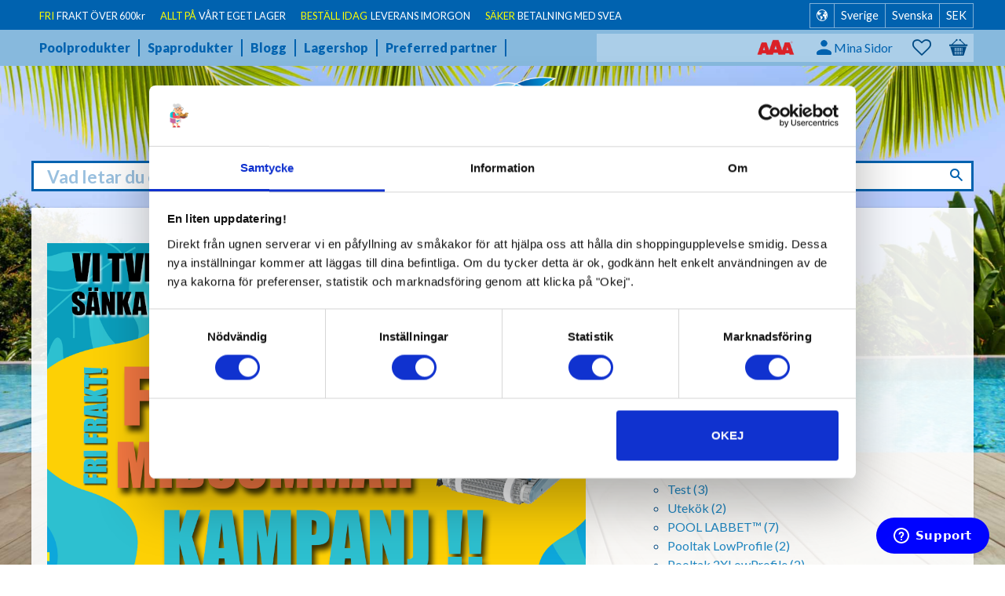

--- FILE ---
content_type: text/html; charset=UTF-8
request_url: https://www.poolklubben.se/blog/post/maytrincs-midsommar-kampanj
body_size: 16655
content:
<!DOCTYPE html>
<html
     id="blog-post-page"    class="no-js customer-accounts-enabled has-favorite-cart pricelist-1 incl-vat  theme-color-scheme-0 theme-background-pattern-0"
    lang="sv"
    dir="ltr"
    data-country="SE"
    data-currency="SEK"
>

    <head>
        <meta charset="UTF-8" />
        <title>MAYTRONICS MIDSOMMAR KAMPANJ!</title>
                    <meta name="description" content="Plötsligt händer det! Något som inte hänt på över 13 år! En prissänkning, om än tillfällig, på världens bästa poolrobotar - Maytronics!" />
                <meta name="viewport" content="width=device-width, initial-scale=1" />
        
                            <link rel="shortcut icon" href="https://cdn.starwebserver.se/shops/poolklubben2/files/favicon_duptg1281.ico?_=1560845832" />
        
                                    <link rel="canonical" href="https://www.poolklubben.se/blog/post/maytrincs-midsommar-kampanj" />
        
                        
        
                    <script type="application/ld+json">
                [{"@context":"https:\/\/schema.org","@type":"BreadcrumbList","itemListElement":{"@type":"ListItem","position":1,"name":"Pooler","item":"https:\/\/www.poolklubben.se\/blog\/category\/pooler"}},{"@context":"https:\/\/schema.org","@type":"BreadcrumbList","itemListElement":{"@type":"ListItem","position":1,"name":"Poolprodukter","item":"https:\/\/www.poolklubben.se\/blog\/category\/poolprodukter"}},{"@context":"https:\/\/schema.org","@type":"BreadcrumbList","itemListElement":{"@type":"ListItem","position":1,"name":"Leverant\u00f6rer","item":"https:\/\/www.poolklubben.se\/blog\/category\/leverantorer"}}]            </script>
        
                        
                <link rel="stylesheet" href="https://cdn.starwebserver.se/62000/css/shop/shop.combined.min.css" />
                                                                    <link href='https://fonts.googleapis.com/css?family=Lato:400,400italic,700,900' rel='stylesheet' type='text/css'>
<link href='https://fonts.googleapis.com/css?family=Oswald:400,300,700' rel='stylesheet' type='text/css'>
<!--Facebok Domän Verifikation-->
<meta name="facebook-domain-verification" content="6dcjy85rcfh8sfoyc2mptxs3nyuqho" />
<!-- TrustBox script -->
<script type="text/javascript" src="//widget.trustpilot.com/bootstrap/v5/tp.widget.bootstrap.min.js" async></script>
<!-- End TrustBox script -->
<!--Icon Apple 100 x 100-->
<link href="//cdn.starwebserver.se/shops/poolklubben2/files/apple-touch-icon.png?_=1610709822" rel="apple-touch-icon">-
<script>
        (function(w,d,s,r,n){w.TrustpilotObject=n;w[n]=w[n]||function(){(w[n].q=w[n].q||[]).push(arguments)};
            a=d.createElement(s);a.async=1;a.src=r;a.type='text/java'+s;f=d.getElementsByTagName(s)[0];
            f.parentNode.insertBefore(a,f)})(window,document,'script', 'https://invitejs.trustpilot.com/tp.min.js', 'tp');
            tp('register', 'yTixk6CusEvVIxxt');
</script>



<!--
Bygg ditt paket 2025-02-21 Agnes
-->
<script>
  const array = [
        
    // Builder - Poolstorlek 15-30
    [
      {
        url: [
          // Urls
          {
            url: '/category/poolpumpar-15-30-kbm',
            stepLabel: 'Välj poolpump',
            skippable: true,
            multichoice: '0',
          },
          {
            url: '/category/sandfilter-15-30-kbm',
            stepLabel: 'Välj sandfilter',
            skippable: true,
            multichoice: '0',
          },
          {
            url: '/category/filtersand-filterglas-15-30-kbm',
            stepLabel: 'Välj filtersand och filterglas',
            skippable: true,
            multichoice: '0',
          },
          {
            url: '/category/uv-c-bakteriedodare-15-20-kbm',
            stepLabel: 'Välj UV-C Bakteriedödare',
            skippable: true,
            multichoice: '0',
          },
          {
            url: '/category/autopool-15-30-kbm',
            stepLabel: 'Välj autodosering',
            skippable: true,
            multichoice: '0',
          },
          {
            url: '/category/poolvarmepumpar-15-30-kbm',
            stepLabel: 'Välj värmepump',
            skippable: true,
            multichoice: '0',
          },
          {
            url: '/category/pvc-ror-och-kopplingar-15-30-kbm',
            stepLabel: 'Välj PVC-rör och kopplingar',
            skippable: true,
            multichoice: '0',
          },
          {
            url: '/category/pooltak-lowprofile-15-30-kbm',
            stepLabel: 'Välj pooltak',
            skippable: true,
            multichoice: '0',
          },
          {
            // Url for final page
            laststep:
              '/page/ditt-paket-2',
            stepLabel: '',
            skippable: false,
            multichoice: '0',
          },
        ],
      },
      {
        // Discount code
        addons: {
          //discount: '5%',
          //code: 'paket5',
        },
      },
    ],
    
    // Builder - Poolstorlek 30-40
    [
      {
        url: [
          // Urls
          {
            url: '/category/poolpumpar',
            stepLabel: 'Välj poolpump',
            skippable: true,
            multichoice: '0',
          },
          {
            url: '/category/sandfilter',
            stepLabel: 'Välj sandfilter',
            skippable: true,
            multichoice: '0',
          },
          {
            url: '/category/filtersand',
            stepLabel: 'Välj filtersand och filterglas',
            skippable: true,
            multichoice: '0',
          },
          {
            url: '/category/uv-c-bakteriedodare',
            stepLabel: 'Välj UV-C Bakteriedödare',
            skippable: true,
            multichoice: '0',
          },
          {
            url: '/category/autodosering-pool',
            stepLabel: 'Välj autodosering',
            skippable: true,
            multichoice: '0',
          },
          {
            url: '/category/poolvarmepumpar',
            stepLabel: 'Välj värmepump',
            skippable: true,
            multichoice: '0',
          },
          {
            url: '/category/pvc-ror-och-kopplingar',
            stepLabel: 'Välj PVC-rör och kopplingar',
            skippable: true,
            multichoice: '0',
          },
          {
            url: '/category/pooltaklowprofile',
            stepLabel: 'Välj pooltak',
            skippable: true,
            multichoice: '0',
          },
          {
            // Url for final page
            laststep:
              '/page/ditt-paket-2',
            stepLabel: '',
            skippable: false,
            multichoice: '0',
          },
        ],
      },
      {
        // Discount code
        addons: {
          //discount: '5%',
          //code: 'paket5',
        },
      },
    ],
    
    // Builder - Poolstorlek 40-50
    [
      {
        url: [
          // Urls
          {
            url: '/category/poolpumpar',
            stepLabel: 'Välj poolpump',
            skippable: true,
            multichoice: '0',
          },
          {
            url: '/category/sandfilter',
            stepLabel: 'Välj sandfilter',
            skippable: true,
            multichoice: '0',
          },
          {
            url: '/category/filtersand',
            stepLabel: 'Välj filtersand och filterglas',
            skippable: true,
            multichoice: '0',
          },
          {
            url: '/category/uv-c-bakteriedodare',
            stepLabel: 'Välj UV-C Bakteriedödare',
            skippable: true,
            multichoice: '0',
          },
          {
            url: '/category/autodosering-pool',
            stepLabel: 'Välj autodosering',
            skippable: true,
            multichoice: '0',
          },
          {
            url: '/category/poolvarmepumpar',
            stepLabel: 'Välj värmepump',
            skippable: true,
            multichoice: '0',
          },
          {
            url: '/category/pvc-ror-och-kopplingar',
            stepLabel: 'Välj PVC-rör och kopplingar',
            skippable: true,
            multichoice: '0',
          },
          {
            url: '/category/pooltaklowprofile',
            stepLabel: 'Välj pooltak',
            skippable: true,
            multichoice: '0',
          },
          {
            // Url for final page
            laststep:
              '/page/ditt-paket-2',
            stepLabel: '',
            skippable: false,
            multichoice: '0',
          },
        ],
      },
      {
        // Discount code
        addons: {
          //discount: '5%',
          //code: 'paket5',
        },
      },
    ],
    
    // Builder - Poolstorlek 50-60
    [
      {
        url: [
          // Urls
          {
            url: '/category/poolpumpar',
            stepLabel: 'Välj poolpump',
            skippable: true,
            multichoice: '0',
          },
          {
            url: '/category/sandfilter',
            stepLabel: 'Välj sandfilter',
            skippable: true,
            multichoice: '0',
          },
          {
            url: '/category/filtersand',
            stepLabel: 'Välj filtersand och filterglas',
            skippable: true,
            multichoice: '0',
          },
          {
            url: '/category/uv-c-bakteriedodare',
            stepLabel: 'Välj UV-C Bakteriedödare',
            skippable: true,
            multichoice: '0',
          },
          {
            url: '/category/autodosering-pool',
            stepLabel: 'Välj autodosering',
            skippable: true,
            multichoice: '0',
          },
          {
            url: '/category/poolvarmepumpar',
            stepLabel: 'Välj värmepump',
            skippable: true,
            multichoice: '0',
          },
          {
            url: '/category/pvc-ror-och-kopplingar',
            stepLabel: 'Välj PVC-rör och kopplingar',
            skippable: true,
            multichoice: '0',
          },
          {
            url: '/category/pooltaklowprofile',
            stepLabel: 'Välj pooltak',
            skippable: true,
            multichoice: '0',
          },
          {
            // Url for final page
            laststep:
              '/page/ditt-paket-2',
            stepLabel: '',
            skippable: false,
            multichoice: '0',
          },
        ],
      },
      {
        // Discount code
        addons: {
          //discount: '5%',
          //code: 'paket5',
        },
      },
    ],
    
    // Builder - Poolstorlek 60-80
    [
      {
        url: [
          // Urls
          {
            url: '/category/poolpumpar',
            stepLabel: 'Välj poolpump',
            skippable: true,
            multichoice: '0',
          },
          {
            url: '/category/sandfilter',
            stepLabel: 'Välj sandfilter',
            skippable: true,
            multichoice: '0',
          },
          {
            url: '/category/filtersand',
            stepLabel: 'Välj filtersand och filterglas',
            skippable: true,
            multichoice: '0',
          },
          {
            url: '/category/uv-c-bakteriedodare',
            stepLabel: 'Välj UV-C Bakteriedödare',
            skippable: true,
            multichoice: '0',
          },
          {
            url: '/category/autodosering-pool',
            stepLabel: 'Välj autodosering',
            skippable: true,
            multichoice: '0',
          },
          {
            url: '/category/poolvarmepumpar',
            stepLabel: 'Välj värmepump',
            skippable: true,
            multichoice: '0',
          },
          {
            url: '/category/pvc-ror-och-kopplingar',
            stepLabel: 'Välj PVC-rör och kopplingar',
            skippable: true,
            multichoice: '0',
          },
          {
            url: '/category/pooltaklowprofile',
            stepLabel: 'Välj pooltak',
            skippable: true,
            multichoice: '0',
          },
          {
            // Url for final page
            laststep:
              '/page/ditt-paket-2',
            stepLabel: '',
            skippable: false,
            multichoice: '0',
          },
        ],
      },
      {
        // Discount code
        addons: {
          //discount: '5%',
          //code: 'paket5',
        },
      },
    ],
  ];
</script>
        
                            <link rel="stylesheet" href="https://cdn.starwebserver.se/62000/themes/milton/css/theme-plugins.combined.min.css" />
                    <link rel="stylesheet" href="https://cdn.starwebserver.se/62000/themes/milton/css/theme.min.css" />
        
                    <link rel="stylesheet" href="https://cdn.starwebserver.se/shops/poolklubben2/themes/milton/css/shop-custom.min.css?_=1758271679" />
        
                <link href="https://fonts.googleapis.com/icon?family=Material+Icons" rel="stylesheet">

                <script>
            var docElement = document.documentElement;
            docElement.className = docElement.className.replace('no-js', 'js');
            eval(decodeURIComponent(Array.prototype.map.call(atob('[base64]'), function(c) {
                    return '%' + ('00' + c.charCodeAt(0).toString(16)).slice(-2)
                }).join('')));        </script>

                                            <meta property="og:site_name" content="Poolklubben AB" />
                                                <meta property="og:type" content="article" />
                                                <meta property="og:locale" content="sv_SE" />
                                                <meta property="og:title" content="MAYTRONICS MIDSOMMAR KAMPANJ!" />
                                                <meta property="og:url" content="https://www.poolklubben.se/blog/post/maytrincs-midsommar-kampanj" />
                                                <meta property="og:description" content="Plötsligt händer det! Något som inte hänt på över 13 år! En prissänkning, om än tillfällig, på världens bästa poolrobotar - Maytronics!" />
                                                <meta property="og:image" content="https://cdn.starwebserver.se/shops/poolklubben2/files/maytronics-fram-till-midsommar-1080w.png?_=1686384771" />
                                                <meta property="article:published_time" content="2023-06-10 10:12" />
                                                                    <meta property="article:tag" content="Poolrobotar" />
                                    <meta property="article:tag" content="Pooltillbehör" />
                                            <meta name="sws:no-image-url" content="https://cdn.starwebserver.se/img/no-image.png" />

                    <script>
                !function(f,b,e,v,n,t,s)
                {if(f.fbq)return;n=f.fbq=function(){n.callMethod?
                n.callMethod.apply(n,arguments):n.queue.push(arguments)};
                if(!f._fbq)f._fbq=n;n.push=n;n.loaded=!0;n.version='2.0';
                n.queue=[];t=b.createElement(e);t.async=!0;
                t.src=v;s=b.getElementsByTagName(e)[0];
                s.parentNode.insertBefore(t,s)}(window, document,'script',
                'https://connect.facebook.net/en_US/fbevents.js');
                fbq('init', '363779197866673');
                fbq('track', 'PageView', null, {eventID: '6975f60fb98c06.13319045'});
            </script>
            <noscript><img height="1" width="1" style="display:none"
                src="https://www.facebook.com/tr?id=363779197866673&ev=PageView&noscript=1"
            /></noscript>
        
        
                  <script>
              (function(i,s,o,g,r,a,m){i['GoogleAnalyticsObject']=r;i[r]=i[r]||function(){
                  (i[r].q=i[r].q||[]).push(arguments)},i[r].l=1*new Date();a=s.createElement(o),
                  m=s.getElementsByTagName(o)[0];a.async=1;a.src=g;m.parentNode.insertBefore(a,m)
              })(window,document,'script','https://www.google-analytics.com/analytics.js','ga');
              ga('create', 'UA-23166089-1',
                                    'auto');
              ga('set', 'anonymizeIp', true);
              ga('send', 'pageview');
          </script>
        
        <script>
            var ecommerceContainerIdToProducts = {};

                      
            
            // use Object.assign to cast empty array to object
            ecommerceContainerIdToProducts = Object.assign({}, []);
                </script>

                                <script>(function(w,d,s,l,i){w[l]=w[l]||[];w[l].push({'gtm.start':
                        new Date().getTime(),event:'gtm.js'});var f=d.getElementsByTagName(s)[0],
                    j=d.createElement(s),dl=l!='dataLayer'?'&l='+l:'';j.async=true;j.src=
                    'https://www.googletagmanager.com/gtm.js?id='+i+dl;f.parentNode.insertBefore(j,f);
                })(window,document,'script','dataLayer','GTM-NGPQX86');
            </script>
        
        
                    <script type="module" src="https://cdn.starwebserver.se/62000/shop/vendors/scripts/altcha/altcha.min.js"></script>
            </head>
    <body>
    
                <noscript><iframe src="https://www.googletagmanager.com/ns.html?id=GTM-NGPQX86"
                              height="0" width="0" style="display:none;visibility:hidden"></iframe>
            </noscript>
        
        
                                <div id="page-container">

    <header id="site-header">
        <div class="wrapper">
            <div class="content">

                <div class="main-content">
                    <div class="region first-region has-ace-text-block has-locale-block has-menu-block has-text-block has-cart-block" data-region="headerTop" ><div class="block ace-text-block block-267 class-usp">
    <li><span><span class="yellow-text">FRI</span> FRAKT ÖVER 600kr</span></li>
<li><span><span class="yellow-text">ALLT PÅ</span> VÅRT EGET LAGER</span></li>
<li><span><span class="yellow-text">BESTÄLL IDAG</span> LEVERANS IMORGON</span></li>
<li><span><span class="yellow-text">SÄKER</span> BETALNING MED SVEA</span></li>
</div>
<button class="select-locale-button block locale-block block-268 class-locale-header"
        id="locale-selector"
        data-language-mapper="active"
        aria-haspopup="dialog"
        aria-controls="locale-modal"
>
    <span class="select-locale-button-content">
        <span class="icon"></span>
        <span class="country">Sverige</span>
        <span class="language" data-lang-code="sv">Svenska</span>
        <span class="currency">SEK</span>
    </span>
</button>


        <script type="text/x-mustache" id="localeModalTmpl">
    <form action="/index/set-selection" class="select-locale-modal block locale-block block-268 class-locale-header"
        role="dialog"
        aria-modal="true"
        aria-labelledby="locale-modal-title"
        id="locale-modal">
        <h3 id="locale-modal-title">Ändra inställningar</h3>
        <div class="fieldset">
                            <div class="field-wrap select-type country">
                    <label for="country-field" class="caption"><span>Land</span></label>
                    <div class="control">
                        <select id="country-field" name="country" class="country" data-selected="SE">
                                                            <option value="DK">Danmark</option>
                                                            <option value="FI">Finland</option>
                                                            <option value="NO">Norge</option>
                                                            <option value="SE" data-country-selector="SE">Sverige</option>
                                                            <option value="AX">Åland</option>
                                                    </select>
                    </div>
                </div>
                        <div class="field-wrap select-type language">
                <label for="language-field" class="caption"><span>Språk</span></label>
                <div class="control">
                    <select id="language-field" name="lang" class="language" data-selected="sv">
                                                    <option value="sv">Svenska</option>
                                                    <option value="da">Dansk</option>
                                                    <option value="fi">Suomi</option>
                                                    <option value="no">Norsk</option>
                                            </select>
                </div>
            </div>
            <div class="field-wrap select-type currency"><label for="currency-field" class="caption"><span>Valuta</span></label>
                <div class="control">
                                                                        <select id="currency-field" name="currency" class="currency currency-field hide" data-selected="SEK" disabled>
                                                                    <option value="SEK">SEK</option>
                                                                    <option value="DKK">DKK</option>
                                                                    <option value="NOK">NOK</option>
                                                                    <option value="EUR">EUR</option>
                                                                    <option value="USD">USD</option>
                                                                    <option value="GBP">GBP</option>
                                                            </select>
                                                                                                            <select id="currency-field-SE" name="currency" class="currency currency-field"data-selected="SEK">
                                                                            <option value="SEK">SEK</option>
                                                                            <option value="DKK">DKK</option>
                                                                            <option value="NOK">NOK</option>
                                                                            <option value="EUR">EUR</option>
                                                                            <option value="USD">USD</option>
                                                                            <option value="GBP">GBP</option>
                                                                    </select>
                                                                                        </div>
            </div>
            <div class="select-locale-modal-footer">
                <input type="hidden" name="redirectUrl" value="/blog/post/maytrincs-midsommar-kampanj"/>
                <button type="button" title="Stäng" class="select-locale-modal-close-button">Stäng</button>
                <button type="submit" title="Spara" class="select-locale-modal-update-button">Spara</button>
            </div>
        </div>
    </form>
</script>

<nav class="block menu-block block-269 class-header-menu class-header-meny custom custom-menu-block" aria-label="Meny">

    
    <ul class="menu menu-level-1" role="menubar">
                                <li class="menu-item menu-item-146 menu-level-1-item "
                            data-id="146"
                            data-level="1"
                            role="none"
                        >
                            <a href="/category/poolprodukter"  title="Poolprodukter"
                                class="menu-title menu-title-146 menu-level-1-title "
                                data-level="1"
                                role="menuitem"
                                
                            >Poolprodukter</a>
            
            
                        </li>
                        <li class="menu-item menu-item-147 menu-level-1-item "
                            data-id="147"
                            data-level="1"
                            role="none"
                        >
                            <a href="/category/spaprodukter"  title="Spaprodukter"
                                class="menu-title menu-title-147 menu-level-1-title "
                                data-level="1"
                                role="menuitem"
                                
                            >Spaprodukter</a>
            
            
                        </li>
                        <li class="menu-item menu-item-142 menu-level-1-item "
                            data-id="142"
                            data-level="1"
                            role="none"
                        >
                            <a href="/blog"  title="Blogg"
                                class="menu-title menu-title-142 menu-level-1-title "
                                data-level="1"
                                role="menuitem"
                                
                            >Blogg</a>
            
            
                        </li>
                        <li class="menu-item menu-item-143 menu-level-1-item "
                            data-id="143"
                            data-level="1"
                            role="none"
                        >
                            <a href="/page/lagershop"  title="Lagershop"
                                class="menu-title menu-title-143 menu-level-1-title "
                                data-level="1"
                                role="menuitem"
                                
                            >Lagershop</a>
            
            
                        </li>
                        <li class="menu-item menu-item-165 menu-level-1-item "
                            data-id="165"
                            data-level="1"
                            role="none"
                        >
                            <a href="/page/preferred-partner"  title="Preferred partner"
                                class="menu-title menu-title-165 menu-level-1-title "
                                data-level="1"
                                role="menuitem"
                                
                            >Preferred partner</a>
            
            
                        </li>
            </ul>
</nav>

        <script type="text/x-mustache" id="nodesPartialTmpl">
    {{#nodes}}
        {{^hidden}}
            <li class="menu-item menu-item-{{nodeId}} menu-level-{{nodeLevel}}-item {{cssClasses}}{{#dynamicNode}} dynamic-menu-item{{/dynamicNode}}{{#hasChildren}} menu-item-has-children{{/hasChildren}}"
                data-id="{{nodeId}}"
                data-level="{{nodeLevel}}"
                role="none"
            >
                <a href="{{permalink}}" {{#newWindow}}target="_blank" rel="noopener"{{/newWindow}} title="{{value}}"
                    class="menu-title menu-title-{{nodeId}} menu-level-{{nodeLevel}}-title {{cssClasses}}{{#dynamicNode}} dynamic-menu-title{{/dynamicNode}}{{#hasChildren}} menu-title-has-children{{/hasChildren}}"
                    data-level="{{nodeLevel}}"
                    role="menuitem"
                    {{#hasChildren}}aria-haspopup="true" aria-expanded="false"{{/hasChildren}}
                >{{value}}</a>

                {{#hasChildren}}
                    <span class="{{#dynamicNode}}toggle-dynamic-child-menu{{/dynamicNode}}{{^dynamicNode}}toggle-static-child-menu{{/dynamicNode}} toggle-child-menu" role="button" tabindex="0" aria-label="Visa underkategorier" aria-expanded="false" aria-controls="submenu-{{nodeId}}"></span>

                    <ul class="menu menu-level-{{childNodeLevel}}" data-level="{{childNodeLevel}}" role="menu" aria-label="Underkategorier">
                        {{>nodesPartial}}
                    </ul>
                {{/hasChildren}}

            </li>
        {{/hidden}}
    {{/nodes}}
</script>
    <script type="text/x-mustache" id="menuTreeTmpl">
            {{>nodesPartial}}
        </script>
<div class="block ace-text-block block-270 class-trustpilot">
    <!-- TrustBox widget - Micro Combo -->
<div class="trustpilot-widget" data-locale="sv-SE" data-template-id="5419b6ffb0d04a076446a9af" data-businessunit-id="4dcf264600006400050fb35e" data-style-height="20px" data-style-width="100%" data-theme="dark">
Trustpilot
</div>
<!-- End TrustBox widget -->

<!-- TrustBox widget - Mini -->
<!-- <div class="trustpilot-widget" data-locale="sv-SE" data-template-id="53aa8807dec7e10d38f59f32" data-businessunit-id="4dcf264600006400050fb35e" data-style-height="150px" data-style-width="100px" data-theme="dark">
  Trustpilot
</div> -->
<!-- End TrustBox widget -->

<!-- TrustBox widget - Micro Review Count -->
<!-- <div class="trustpilot-widget" data-locale="sv-SE" data-template-id="5419b6a8b0d04a076446a9ad" data-businessunit-id="4dcf264600006400050fb35e" data-style-height="24px" data-style-width="100%" data-theme="dark">
Trustpilot
</div> -->
<!-- End TrustBox widget -->
</div>
    <div class="block text-block block-414 class-aaa-logo one-column-text-block one column-content" >
                <div class="column">
            <p><img src='https://cdn.starwebserver.se/shops/poolklubben2/files/cache/endast_aaa_fri_500w_tiny.png?_=1758267895' srcset='https://cdn.starwebserver.se/shops/poolklubben2/files/cache/endast_aaa_fri_500w_micro.png?_=1758267895 100w, https://cdn.starwebserver.se/shops/poolklubben2/files/cache/endast_aaa_fri_500w_tiny.png?_=1758267895 300w' alt=''class='' height='130' width='300'></p>
        </div>
            </div>
<div class="block ace-text-block block-271 class-login">
    <a href="/customer" class="login-link">
    <span class="user-icon">
        <img src="https://cdn.starwebserver.se/shops/poolklubben2/files/icons8-user.png" alt="user icon" height="42" width="42">
	</span>
    <span class="login-text">Mina Sidor</span>
</a>
</div>
    <div class="block favorite-cart-block block-25">
        <div class="favorite block open-off-canvas-favorites" role="button" tabindex="0" aria-label="Favoriter">
            <div class="favorite-wrap">
                <span class="favorite-title visually-hidden">Favoriter</span>
                <span class="favorite-item-count quantity">
                    <span class="favorite-items-count-label visually-hidden">Antal favoriter: </span>
                    <span class="number"></span>
                </span>
            </div>
        </div>
                <div class="favorite-cart block open-off-canvas-products">
            <div class="cart-wrap">
                <div class="header favorite-cart-header" href="/checkout" role="button" tabindex="0" aria-label="Kundvagn">
                    <span class="favorite-cart-title visually-hidden">Kundvagn</span>
                    <span class="product-item-count quantity">
                        <span class="cart-items-count-label visually-hidden">Antal produkter: </span>
                        <span class="number"></span>
                    </span>
                    <span class="favorite-cart-icon" aria-hidden="true"></span>
                </div>
            </div>
            <span class="cart-item-total-price quantity hide">
                <span class="number"></span>
            </span>
        </div>
            </div> <!-- /.favorite-cart-block -->
</div>
                    <a href="https://www.poolklubben.se" id="home"><img id="shop-logo" src="https://cdn.starwebserver.se/shops/poolklubben2/files/poolklubben-logotyp.png?_=1458291173" alt="Poolklubben AB" width="239" height="109" /></a>
                    <div class="region last-region has-search-block" data-region="header" ><div class="block search-block block-27 class-header-search">
    <h3>Sök</h3>
    <div class="content">
        <form action="/search" method="get">
            <div class="field-wrap search-type required">
                <label for="search-field-block-27" class="caption"><span>Sök produkter & kategorier</span></label>
                <div class="control">
                    <input type="search" name="q" id="search-field-block-27" class="autocomplete" value="" placeholder="Sök" data-text-header="Produkter" data-text-link="Visa alla" aria-label="Sök produkter &amp; kategorier" />
                </div>
            </div>
            <button type="submit" aria-label="Sök"><span aria-hidden="true">Sök</span></button>
        </form>
    </div>
</div></div>
                </div>
                <a href="#menu" id="menu"></a>

            </div><!-- .content -->
        </div><!-- .wrapper -->
    </header><!-- #site-header -->

    <div id="content" class="site-content">

        <main id="main-content" >

            <article class="layout layout-2">
    <section class="layout-content first region has-blog-post-block has-blog-post-related-products-block" data-region="0" >
        <div class="block blog-post-block block-98"
     data-update-url=""
     data-block-id="98"
>
            <div class="blog-content blog-list">
            
                                            <div class="slideshow-media"
                        data-sw-autoplay="false"
                        data-sw-speed=""
                >
    <div class="slide slide-7197 slide-order-">
        <div class="figure">
            
                <img src="https://cdn.starwebserver.se/shops/poolklubben2/files/cache/maytronics-fram-till-midsommar-1080w_grande.png?_=1686384771" width="1080" height="1080" alt=""  />

                <div class="caption caption-empty">
                </div>
                
        </div>
    </div>
                </div>
                            
                        <article class="post-article">
                <div class="post-content">
                    <div class="post-top-info">
                        <span class="author vcard">Butiken</span>
                        <span class="posted-on">
                            <time class="updated" datetime="10 juni 2023">10 juni 2023</time>
                        </span>
                    </div>
                    <h1 class="entry-title" title="MAYTRONICS MIDSOMMAR KAMPANJ!">MAYTRONICS MIDSOMMAR KAMPANJ!</h1>
                    <p class="preamble">
                        <b>Plötsligt händer det! Något som inte hänt på över 13 år! En prissänkning, om än tillfällig, på världens bästa poolrobotar - Maytronics!</b>
                    </p>
                    <p></p>
<h2>Vissa aktörer annonserar ut köpta tester - där man påstår att&nbsp;man säljer "Testvinnare" och de bästa poolrobotarna!</h2>
<p><strong>Gå inte på sån lurendrejeri!</strong>&nbsp;Vem har testat och mot vadå?! Ytterst oseriöst!&nbsp;Vi har testat poolrobotar kontinuerligt i över 12 år! Vi har fortfarande inte lagt vantarna på en robot från Asien som ens kommer i närheten av Maytronics kvalité och funktion! Lägg där till alla ärende vi får in i vår support med ledsna kunder som berättar om sina upplevelser!&nbsp;Men därmed inte sagt att det inte kommer att komma poolrobotar från Asien som är bra, för det är vi övertygade om att det kommer att göra! Men ännu så länge är de inte där!</p>
<p><strong>Så poolmarknaden översvämmas </strong>återigen av billigt skräp och vi tänkte att nu får det vara nog! Så vi tryckte till Maytronics generalagent för att få ner priserna, då vi vet att den rådande ekonomin inte är optimal för Sveriges villaägare! Det gick vägen, med den senaste leveransen. För så här kan vi inte ha det! Vi måste tänka på alla Sveriges poolägares väl och ve så folk inte köper produkter som kommer att fungera tills dagen efter att garantin har gått ut!</p>
<p><strong>Israeliska Maytronics</strong> är världens största tillverkare av poolrobotar och det finns en anledning till det. De håller högst kvalité, gör det bästa jobbet i poolen och håller i en evighet! Vi har ständigt kunder som vill köpa förslitningsdetaljer som borstar och annat till över 15 år gamla robotar!</p>
<h3>För en ren pool till midsommar och många därefter - Maytronics!</h3>                    <p class="postmeta">
                            <a class="post-category" href="https://www.poolklubben.se/blog/category/pooler" rel="category"> Pooler</a>
                            <a class="post-category" href="https://www.poolklubben.se/blog/category/poolprodukter" rel="category"> Poolprodukter</a>
                            <a class="post-category" href="https://www.poolklubben.se/blog/category/leverantorer" rel="category"> Leverantörer</a>
                            <a class="post-tag" href="https://www.poolklubben.se/blog/tag/poolrobotar" rel="tag"> Poolrobotar</a>
                            <a class="post-tag" href="https://www.poolklubben.se/blog/tag/pooltillbehor" rel="tag"> Pooltillbehör</a>
                    </p>
                                                                            </div>
            </article>
                    </div>
    </div>
                <div class="related-products-wrap ">

            
                            <h2>Relaterade produkter</h2>
            
            <ul class="related-products product-list-container gallery has-product-labels related-products-gallery gallery-layout-3">
                
<li
    class="gallery-item has-product-label gallery-item-stock-status-1 has-favorite-option"
    
>
    <a
        href="/product/maytronics-dolphin-e10"
        class="gallery-info-link product-info"
        title="Maytronics Dolphin E10 - En riktigt folkrobot från Maytronics som alla kan ha råd med! | Poolrengöring/ Poolrobotar | Med Fri Frakt!"
        data-sku="1068"
        data-id="426"
    >

            <figure>
                <div class="figure-content">
                    <div class="img-wrap">
                        <img
                                                            src="https://cdn.starwebserver.se/shops/poolklubben2/files/cache/e10-original-1000-x-1000_dupx50jk1_tiny.jpg?_=1581762979"
                                srcset="https://cdn.starwebserver.se/shops/poolklubben2/files/cache/e10-original-1000-x-1000_dupx50jk1_micro.jpg?_=1581762979 100w, https://cdn.starwebserver.se/shops/poolklubben2/files/cache/e10-original-1000-x-1000_dupx50jk1_tiny.jpg?_=1581762979 300w"
                                        data-sizes="(max-width: 501px) 50vw, (max-width: 850px) calc(100vw / 3), (max-width: 1201px) 25vw, (max-width: 1601px) 20vw, (min-width: 1601px) calc(100vw / 6)"
                                                        width="300" height="300" title="" alt="Maytronics Dolphin E10"
                            data-ratio="1"
                            data-view-format="square"
                        />
                    </div>
                </div>
            </figure>

        <div class="details">

            <div class="description gallery-item-description">
                <h3>Maytronics Dolphin E10</h3>
                <p class="short-description">En riktigt folkrobot från Maytronics som alla kan ha råd med! | Poolrengöring/ Poolrobotar | Med Fri Frakt!</p>
                <p class="product-sku" title="Artikelnr">1068</p>
                    <div class="rating rating-5" title="Betyg: 5 av 5 stjärnor. Baserat på 1 betyg">
                        <span class="rating-value">
                            Betyg: <span>5</span> av                        </span>
                        <span class="review-count">
                            Baserat på <span>1</span> betyg.                        </span>
                    </div>
            </div>

                <div class="product-price">
                        <span class="price"><span class="amount">7 995</span><span class="currency"> :-</span></span>
                        <span class="unit">/ <abbr title="Styck">st</abbr></span>
                </div>
        </div><!-- /.details -->


            <div class="product-label product-label-0 product-label-id-2 " title="Prisstoppad 2025"><span>Prisstoppad 2025</span></div>
    </a>
            <div class="icon-container">
            <div class="toggle-favorite-action" data-sku="1068" data-bundle-config="" role="button" tabindex="0">
                <span class="favorite ">
                        <span class="favorite-title visually-hidden">Lägg till i favoriter</span>
                </span>
            </div>
        </div>
    
    <div class="product-offer">
            <dl class="product-details">
                <dt class="stock-status-label">Lagerstatus</dt><dd class="stock-status">16 st i lager</dd>
            </dl>
                    <button type="button" class="button add-to-cart-action add-to-cart" data-name="Maytronics Dolphin E10" data-sku="1068" data-price="7995" data-currency="SEK"><span>Köp</span></button>
            </div><!-- /.product-offer -->
</li>
                
<li
    class="gallery-item has-product-label gallery-item-stock-status-1 has-favorite-option"
    
>
    <a
        href="/product/maytronics-dolphin-m250"
        class="gallery-info-link product-info"
        title="Maytronics Dolphin M250 - USA's mest sålda! | Vill du ha en av de bästa poolrobotarna sett till pris / prestanda? Då är M250 perfekt för dig! | Fri frakt!"
        data-sku="1521"
        data-id="502"
    >

            <figure>
                <div class="figure-content">
                    <div class="img-wrap">
                        <img
                                                            src="https://cdn.starwebserver.se/shops/poolklubben2/files/cache/m250-800w_tiny.png?_=1611242505"
                                srcset="https://cdn.starwebserver.se/shops/poolklubben2/files/cache/m250-800w_micro.png?_=1611242505 100w, https://cdn.starwebserver.se/shops/poolklubben2/files/cache/m250-800w_tiny.png?_=1611242505 300w"
                                        data-sizes="(max-width: 501px) 50vw, (max-width: 850px) calc(100vw / 3), (max-width: 1201px) 25vw, (max-width: 1601px) 20vw, (min-width: 1601px) calc(100vw / 6)"
                                                        width="300" height="300" title="" alt="Maytronics Dolphin M250"
                            data-ratio="1"
                            data-view-format="square"
                        />
                    </div>
                </div>
            </figure>

        <div class="details">

            <div class="description gallery-item-description">
                <h3>Maytronics Dolphin M250</h3>
                <p class="short-description">USA's mest sålda! | Vill du ha en av de bästa poolrobotarna sett till pris / prestanda? Då är M250 perfekt för dig! | Fri frakt!</p>
                <p class="product-sku" title="Artikelnr">1521</p>
            </div>

                <div class="product-price">
                        <span class="price"><span class="amount">11 250</span><span class="currency"> :-</span></span>
                        <span class="unit">/ <abbr title="Styck">st</abbr></span>
                </div>
        </div><!-- /.details -->


            <div class="product-label product-label-0 product-label-id-2 " title="Prisstoppad 2025"><span>Prisstoppad 2025</span></div>
    </a>
            <div class="icon-container">
            <div class="toggle-favorite-action" data-sku="1521" data-bundle-config="" role="button" tabindex="0">
                <span class="favorite ">
                        <span class="favorite-title visually-hidden">Lägg till i favoriter</span>
                </span>
            </div>
        </div>
    
    <div class="product-offer">
            <dl class="product-details">
                <dt class="stock-status-label">Lagerstatus</dt><dd class="stock-status">7 st i lager</dd>
            </dl>
                    <button type="button" class="button add-to-cart-action add-to-cart" data-name="Maytronics Dolphin M250" data-sku="1521" data-price="11250" data-currency="SEK"><span>Köp</span></button>
            </div><!-- /.product-offer -->
</li>
                
<li
    class="gallery-item has-product-label gallery-item-stock-status-1 has-favorite-option"
    
>
    <a
        href="/product/maytronics-dolphin-m600"
        class="gallery-info-link product-info"
        title="Maytronics Dolphin M600 - Vill du ha det absolut bästa? Ja - då är detta poolroboten för dig! | 36 månaders garanti! | Med Fri Frakt! |"
        data-sku="1069"
        data-id="427"
    >

            <figure>
                <div class="figure-content">
                    <div class="img-wrap">
                        <img
                                                            src="https://cdn.starwebserver.se/shops/poolklubben2/files/cache/original-m600-1000-x-1000_tiny.jpg?_=1581751757"
                                srcset="https://cdn.starwebserver.se/shops/poolklubben2/files/cache/original-m600-1000-x-1000_micro.jpg?_=1581751757 100w, https://cdn.starwebserver.se/shops/poolklubben2/files/cache/original-m600-1000-x-1000_tiny.jpg?_=1581751757 300w"
                                        data-sizes="(max-width: 501px) 50vw, (max-width: 850px) calc(100vw / 3), (max-width: 1201px) 25vw, (max-width: 1601px) 20vw, (min-width: 1601px) calc(100vw / 6)"
                                                        width="300" height="300" title="" alt="Maytronics Dolphin M600"
                            data-ratio="1"
                            data-view-format="square"
                        />
                    </div>
                </div>
            </figure>

        <div class="details">

            <div class="description gallery-item-description">
                <h3>Maytronics Dolphin M600</h3>
                <p class="short-description">Vill du ha det absolut bästa? Ja - då är detta poolroboten för dig! | 36 månaders garanti! | Med Fri Frakt! |</p>
                <p class="product-sku" title="Artikelnr">1069</p>
                    <div class="rating rating-5" title="Betyg: 5 av 5 stjärnor. Baserat på 3 betyg">
                        <span class="rating-value">
                            Betyg: <span>5</span> av                        </span>
                        <span class="review-count">
                            Baserat på <span>3</span> betyg.                        </span>
                    </div>
            </div>

                <div class="product-price">
                        <span class="price"><span class="amount">22 250</span><span class="currency"> :-</span></span>
                        <span class="unit">/ <abbr title="Styck">st</abbr></span>
                </div>
        </div><!-- /.details -->


            <div class="product-label product-label-0 product-label-id-2 " title="Prisstoppad 2025"><span>Prisstoppad 2025</span></div>
    </a>
            <div class="icon-container">
            <div class="toggle-favorite-action" data-sku="1069" data-bundle-config="" role="button" tabindex="0">
                <span class="favorite ">
                        <span class="favorite-title visually-hidden">Lägg till i favoriter</span>
                </span>
            </div>
        </div>
    
    <div class="product-offer">
            <dl class="product-details">
                <dt class="stock-status-label">Lagerstatus</dt><dd class="stock-status">7 st i lager</dd>
            </dl>
                    <button type="button" class="button add-to-cart-action add-to-cart" data-name="Maytronics Dolphin M600" data-sku="1069" data-price="22250" data-currency="SEK"><span>Köp</span></button>
            </div><!-- /.product-offer -->
</li>
            </ul>

            
        </div> <!-- /.related-products-wrap -->
    
    </section>
    <section class="layout-content last region has-blog-categories-block has-blog-tags-block has-blog-archive-block" data-region="1" >
            <div class="block blog-categories-block block-99"
         data-update-url=""
         data-block-id="99"
    >
                <div class="blog-widgets">
            <ul class="widget">
                                    <li class="widget-title"><h4>Kategorier</h4></li>
                                <li class="widget-categories">
                    <ul>
                            <li class="category-item"><a href="https://www.poolklubben.se/blog/category/pooler" rel="tag">Pooler (77)</a></li>
                            <li class="category-item"><a href="https://www.poolklubben.se/blog/category/pool-miljo" rel="tag">Poolmiljö (23)</a></li>
                            <li class="category-item"><a href="https://www.poolklubben.se/blog/category/poolkemikalier" rel="tag">Poolkemikalier (35)</a></li>
                            <li class="category-item"><a href="https://www.poolklubben.se/blog/category/spakemikalier" rel="tag">Spakemikalier (16)</a></li>
                            <li class="category-item"><a href="https://www.poolklubben.se/blog/category/poolprodukter" rel="tag">Poolprodukter (70)</a></li>
                            <li class="category-item"><a href="https://www.poolklubben.se/blog/category/leverantorer" rel="tag">Leverantörer (53)</a></li>
                            <li class="category-item"><a href="https://www.poolklubben.se/blog/category/massor-event" rel="tag">Mässor &amp; Event (30)</a></li>
                            <li class="category-item"><a href="https://www.poolklubben.se/blog/category/spabad" rel="tag">Spabad (10)</a></li>
                            <li class="category-item"><a href="https://www.poolklubben.se/blog/category/nyheter" rel="tag">Nyheter (72)</a></li>
                            <li class="category-item"><a href="https://www.poolklubben.se/blog/category/tavlingar" rel="tag">Tävlingar (3)</a></li>
                            <li class="category-item"><a href="https://www.poolklubben.se/blog/category/poolvarme" rel="tag">Poolvärme (10)</a></li>
                            <li class="category-item"><a href="https://www.poolklubben.se/blog/category/test" rel="tag">Test (3)</a></li>
                            <li class="category-item"><a href="https://www.poolklubben.se/blog/category/utekok" rel="tag">Utekök (2)</a></li>
                            <li class="category-item"><a href="https://www.poolklubben.se/blog/category/pool-labbet" rel="tag">POOL LABBET™ (7)</a></li>
                            <li class="category-item"><a href="https://www.poolklubben.se/blog/category/pooltak-lowprofile" rel="tag">Pooltak LowProfile (2)</a></li>
                            <li class="category-item"><a href="https://www.poolklubben.se/blog/category/pooltak-2xlowprofile" rel="tag">Pooltak 2XLowProfile (2)</a></li>
                            <li class="category-item"><a href="https://www.poolklubben.se/blog/category/pooldeck-tra" rel="tag">PoolDeck Trä (1)</a></li>
                    </ul>
                </li>
            </ul>
        </div>
        
        <script type="text/x-mustache" id="categoriesTemplateData">
        <div class="blog-widgets">
            <ul class="widget">
                                    <li class="widget-title"><h4>Kategorier</h4></li>
                                <li class="widget-categories">
                    <ul>
                        {{#categories}}
                            <li class="category-item"><a href="https://www.poolklubben.se/blog/category/{{permalink}}" rel="tag">{{name}}{{#postCount}} ({{postCount}}){{/postCount}}</a></li>
                        {{/categories}}
                    </ul>
                </li>
            </ul>
        </div>
        </script>
    </div>
    <div class="block blog-tags-block block-100"
         data-update-url=""
         data-block-id="100"
    >
                <div class="blog-widgets">
            <ul class="widget">
                                    <li class="widget-title"><h4>Taggar</h4></li>
                                <li class="widget-tags">
                    <ul>
                            <li class="tag-item"><a href="https://www.poolklubben.se/blog/tag/pooler" rel="tag">Pooler</a></li>
                            <li class="tag-item"><a href="https://www.poolklubben.se/blog/tag/poolkemikalier" rel="tag">Poolkemikalier</a></li>
                            <li class="tag-item"><a href="https://www.poolklubben.se/blog/tag/poolrobotar" rel="tag">Poolrobotar</a></li>
                            <li class="tag-item"><a href="https://www.poolklubben.se/blog/tag/spa" rel="tag">Spabad &amp; Spakemikalier</a></li>
                            <li class="tag-item"><a href="https://www.poolklubben.se/blog/tag/pooltillbehor" rel="tag">Pooltillbehör</a></li>
                            <li class="tag-item"><a href="https://www.poolklubben.se/blog/tag/poolinstallation" rel="tag">Poolinstallation</a></li>
                            <li class="tag-item"><a href="https://www.poolklubben.se/blog/tag/poolblogg" rel="tag">#poolblogg</a></li>
                            <li class="tag-item"><a href="https://www.poolklubben.se/blog/tag/spabadsblogg" rel="tag">#Spabadsblogg</a></li>
                            <li class="tag-item"><a href="https://www.poolklubben.se/blog/tag/poolvarmepumpar" rel="tag">Poolvärmepumpar</a></li>
                            <li class="tag-item"><a href="https://www.poolklubben.se/blog/tag/greenmachine" rel="tag">GreenMachine</a></li>
                            <li class="tag-item"><a href="https://www.poolklubben.se/blog/tag/poolklubben-ab" rel="tag">Poolklubben AB</a></li>
                            <li class="tag-item"><a href="https://www.poolklubben.se/blog/tag/tricks-tips" rel="tag">Tricks &amp; Tips</a></li>
                            <li class="tag-item"><a href="https://www.poolklubben.se/blog/tag/bluemachine" rel="tag">BlueMachine</a></li>
                            <li class="tag-item"><a href="https://www.poolklubben.se/blog/tag/utekok-tradgard" rel="tag">Utekök &amp; Trädgård</a></li>
                            <li class="tag-item"><a href="https://www.poolklubben.se/blog/tag/poolklubben-sandfilter" rel="tag">Poolklubben Sandfilter</a></li>
                            <li class="tag-item"><a href="https://www.poolklubben.se/blog/tag/viking-spas" rel="tag">Viking Spas</a></li>
                            <li class="tag-item"><a href="https://www.poolklubben.se/blog/tag/pooltak-lowprofile" rel="tag">Pooltak LowProfile</a></li>
                            <li class="tag-item"><a href="https://www.poolklubben.se/blog/tag/whitemachine" rel="tag">WhiteMachine</a></li>
                    </ul>
                </li>
            </ul>
        </div>
        
        <script type="text/x-mustache" id="tagsTemplateData">
        <div class="blog-widgets">
            <ul class="widget">
                                    <li class="widget-title"><h4>Taggar</h4></li>
                                <li class="widget-tags">
                    <ul>
                        {{#tags}}
                            <li class="tag-item"><a href="https://www.poolklubben.se/blog/tag/{{permalink}}" rel="tag">{{name}}</a></li>
                        {{/tags}}
                    </ul>
                </li>
            </ul>
        </div>
        </script>
    </div>
    <div class="block blog-archive-block block-101"
         data-update-url=""
         data-block-id="101"
    >
        <div class="blog-widgets">
            <ul class="widget">
                                    <li class="widget-title"><h4>Arkiv</h4></li>
                                <li class="widget-archive">
                    <div class="year-archive has-visible-year-archive">
                                                    <div class="toggle-year-archive">
                                <span>2026</span>
                            </div>
                            <ul>
                                                                <li class="month">
                                    <a href="https://www.poolklubben.se/blog/archive/2026-01">januari (1)</a>
                                </li>
                                                            </ul>
                                                    <div class="toggle-year-archive">
                                <span>2025</span>
                            </div>
                            <ul>
                                                                <li class="month">
                                    <a href="https://www.poolklubben.se/blog/archive/2025-12">december (1)</a>
                                </li>
                                                                <li class="month">
                                    <a href="https://www.poolklubben.se/blog/archive/2025-11">november (2)</a>
                                </li>
                                                                <li class="month">
                                    <a href="https://www.poolklubben.se/blog/archive/2025-10">oktober (1)</a>
                                </li>
                                                                <li class="month">
                                    <a href="https://www.poolklubben.se/blog/archive/2025-09">september (1)</a>
                                </li>
                                                                <li class="month">
                                    <a href="https://www.poolklubben.se/blog/archive/2025-08">augusti (1)</a>
                                </li>
                                                                <li class="month">
                                    <a href="https://www.poolklubben.se/blog/archive/2025-07">juli (1)</a>
                                </li>
                                                                <li class="month">
                                    <a href="https://www.poolklubben.se/blog/archive/2025-06">juni (2)</a>
                                </li>
                                                                <li class="month">
                                    <a href="https://www.poolklubben.se/blog/archive/2025-05">maj (3)</a>
                                </li>
                                                                <li class="month">
                                    <a href="https://www.poolklubben.se/blog/archive/2025-04">april (3)</a>
                                </li>
                                                                <li class="month">
                                    <a href="https://www.poolklubben.se/blog/archive/2025-03">mars (2)</a>
                                </li>
                                                                <li class="month">
                                    <a href="https://www.poolklubben.se/blog/archive/2025-02">februari (4)</a>
                                </li>
                                                            </ul>
                                                    <div class="toggle-year-archive">
                                <span>2024</span>
                            </div>
                            <ul>
                                                                <li class="month">
                                    <a href="https://www.poolklubben.se/blog/archive/2024-11">november (1)</a>
                                </li>
                                                                <li class="month">
                                    <a href="https://www.poolklubben.se/blog/archive/2024-10">oktober (1)</a>
                                </li>
                                                                <li class="month">
                                    <a href="https://www.poolklubben.se/blog/archive/2024-09">september (1)</a>
                                </li>
                                                                <li class="month">
                                    <a href="https://www.poolklubben.se/blog/archive/2024-07">juli (1)</a>
                                </li>
                                                                <li class="month">
                                    <a href="https://www.poolklubben.se/blog/archive/2024-06">juni (2)</a>
                                </li>
                                                                <li class="month">
                                    <a href="https://www.poolklubben.se/blog/archive/2024-05">maj (1)</a>
                                </li>
                                                                <li class="month">
                                    <a href="https://www.poolklubben.se/blog/archive/2024-04">april (1)</a>
                                </li>
                                                                <li class="month">
                                    <a href="https://www.poolklubben.se/blog/archive/2024-03">mars (2)</a>
                                </li>
                                                                <li class="month">
                                    <a href="https://www.poolklubben.se/blog/archive/2024-02">februari (3)</a>
                                </li>
                                                                <li class="month">
                                    <a href="https://www.poolklubben.se/blog/archive/2024-01">januari (1)</a>
                                </li>
                                                            </ul>
                                                    <div class="toggle-year-archive">
                                <span>2023</span>
                            </div>
                            <ul>
                                                                <li class="month">
                                    <a href="https://www.poolklubben.se/blog/archive/2023-12">december (2)</a>
                                </li>
                                                                <li class="month">
                                    <a href="https://www.poolklubben.se/blog/archive/2023-11">november (1)</a>
                                </li>
                                                                <li class="month">
                                    <a href="https://www.poolklubben.se/blog/archive/2023-10">oktober (1)</a>
                                </li>
                                                                <li class="month">
                                    <a href="https://www.poolklubben.se/blog/archive/2023-08">augusti (2)</a>
                                </li>
                                                                <li class="month">
                                    <a href="https://www.poolklubben.se/blog/archive/2023-07">juli (3)</a>
                                </li>
                                                                <li class="month">
                                    <a href="https://www.poolklubben.se/blog/archive/2023-06">juni (3)</a>
                                </li>
                                                                <li class="month">
                                    <a href="https://www.poolklubben.se/blog/archive/2023-04">april (5)</a>
                                </li>
                                                                <li class="month">
                                    <a href="https://www.poolklubben.se/blog/archive/2023-03">mars (3)</a>
                                </li>
                                                                <li class="month">
                                    <a href="https://www.poolklubben.se/blog/archive/2023-02">februari (1)</a>
                                </li>
                                                            </ul>
                                                    <div class="toggle-year-archive">
                                <span>2022</span>
                            </div>
                            <ul>
                                                                <li class="month">
                                    <a href="https://www.poolklubben.se/blog/archive/2022-12">december (1)</a>
                                </li>
                                                                <li class="month">
                                    <a href="https://www.poolklubben.se/blog/archive/2022-11">november (6)</a>
                                </li>
                                                                <li class="month">
                                    <a href="https://www.poolklubben.se/blog/archive/2022-10">oktober (2)</a>
                                </li>
                                                                <li class="month">
                                    <a href="https://www.poolklubben.se/blog/archive/2022-09">september (2)</a>
                                </li>
                                                                <li class="month">
                                    <a href="https://www.poolklubben.se/blog/archive/2022-08">augusti (3)</a>
                                </li>
                                                                <li class="month">
                                    <a href="https://www.poolklubben.se/blog/archive/2022-06">juni (2)</a>
                                </li>
                                                                <li class="month">
                                    <a href="https://www.poolklubben.se/blog/archive/2022-05">maj (1)</a>
                                </li>
                                                                <li class="month">
                                    <a href="https://www.poolklubben.se/blog/archive/2022-04">april (2)</a>
                                </li>
                                                                <li class="month">
                                    <a href="https://www.poolklubben.se/blog/archive/2022-02">februari (1)</a>
                                </li>
                                                                <li class="month">
                                    <a href="https://www.poolklubben.se/blog/archive/2022-01">januari (1)</a>
                                </li>
                                                            </ul>
                                                    <div class="toggle-year-archive">
                                <span>2021</span>
                            </div>
                            <ul>
                                                                <li class="month">
                                    <a href="https://www.poolklubben.se/blog/archive/2021-08">augusti (4)</a>
                                </li>
                                                                <li class="month">
                                    <a href="https://www.poolklubben.se/blog/archive/2021-07">juli (2)</a>
                                </li>
                                                                <li class="month">
                                    <a href="https://www.poolklubben.se/blog/archive/2021-06">juni (2)</a>
                                </li>
                                                                <li class="month">
                                    <a href="https://www.poolklubben.se/blog/archive/2021-05">maj (2)</a>
                                </li>
                                                                <li class="month">
                                    <a href="https://www.poolklubben.se/blog/archive/2021-04">april (2)</a>
                                </li>
                                                                <li class="month">
                                    <a href="https://www.poolklubben.se/blog/archive/2021-03">mars (2)</a>
                                </li>
                                                                <li class="month">
                                    <a href="https://www.poolklubben.se/blog/archive/2021-01">januari (4)</a>
                                </li>
                                                            </ul>
                                                    <div class="toggle-year-archive">
                                <span>2020</span>
                            </div>
                            <ul>
                                                                <li class="month">
                                    <a href="https://www.poolklubben.se/blog/archive/2020-12">december (1)</a>
                                </li>
                                                                <li class="month">
                                    <a href="https://www.poolklubben.se/blog/archive/2020-11">november (1)</a>
                                </li>
                                                                <li class="month">
                                    <a href="https://www.poolklubben.se/blog/archive/2020-10">oktober (1)</a>
                                </li>
                                                                <li class="month">
                                    <a href="https://www.poolklubben.se/blog/archive/2020-09">september (1)</a>
                                </li>
                                                                <li class="month">
                                    <a href="https://www.poolklubben.se/blog/archive/2020-08">augusti (2)</a>
                                </li>
                                                                <li class="month">
                                    <a href="https://www.poolklubben.se/blog/archive/2020-06">juni (1)</a>
                                </li>
                                                                <li class="month">
                                    <a href="https://www.poolklubben.se/blog/archive/2020-04">april (2)</a>
                                </li>
                                                                <li class="month">
                                    <a href="https://www.poolklubben.se/blog/archive/2020-03">mars (4)</a>
                                </li>
                                                                <li class="month">
                                    <a href="https://www.poolklubben.se/blog/archive/2020-02">februari (3)</a>
                                </li>
                                                                <li class="month">
                                    <a href="https://www.poolklubben.se/blog/archive/2020-01">januari (1)</a>
                                </li>
                                                            </ul>
                                                    <div class="toggle-year-archive">
                                <span>2019</span>
                            </div>
                            <ul>
                                                                <li class="month">
                                    <a href="https://www.poolklubben.se/blog/archive/2019-12">december (5)</a>
                                </li>
                                                                <li class="month">
                                    <a href="https://www.poolklubben.se/blog/archive/2019-11">november (3)</a>
                                </li>
                                                                <li class="month">
                                    <a href="https://www.poolklubben.se/blog/archive/2019-10">oktober (8)</a>
                                </li>
                                                                <li class="month">
                                    <a href="https://www.poolklubben.se/blog/archive/2019-09">september (2)</a>
                                </li>
                                                                <li class="month">
                                    <a href="https://www.poolklubben.se/blog/archive/2019-08">augusti (5)</a>
                                </li>
                                                            </ul>
                                            </div>
                </li>
            </ul>
        </div>
    </div>

    </section>
</article>


        </main><!-- #main-content -->

        
            <div id="content-sidebar" class="sidebar region " role="complementary" data-region="sidebar" >

                

            </div><!-- #content-sidebar -->
        

    </div><!-- #content -->

    
        <footer id="site-footer" class="region has-ace-text-block has-three-column-text-block has-newsletter-block has-two-column-text-block has-text-block has-locale-block" data-region="footer" >
            <div class="wrapper">
                <div class="content">

                    <div class="block ace-text-block block-45">
    <!-- TrustBox widget - Slider -->
<div class="trustpilot-widget" data-locale="sv-SE" data-template-id="54ad5defc6454f065c28af8b" data-businessunit-id="4dcf264600006400050fb35e" data-style-height="240px" data-style-width="100%" data-theme="light" data-stars="4,5" data-review-languages="sv">
  <a href="https://se.trustpilot.com/review/www.poolklubben.se" target="_blank" rel="noopener">Trustpilot</a>
</div>
<!-- End TrustBox widget -->

</div>
<div class="block three-column-text-block block-49 three column-content text-block">
            <div class="column left">
        <h3>Om Poolklubben</h3>
<p>Vi säljer högkvalitativa pool & spa kemikalier på nätet – Utan mellanhänder och till vettiga priser! Fabriken i Spanien är ISO certifierad på både tillverkningssidan och miljösidan och tillverkar endast premium produkter.<br><br>Våra Ecochem kemikalier framställs på det mest ekologiska sättet man kan tänka sig. Fabriken drivs av vattenkraft som produceras i Pyrenéerna! Transporterna till Sverige sker med miljöcertifierade lastbilstransporter.<br><a href="/page/lite-om-oss">Läs mer</a></p>
    </div>
    
            <div class="column middle">
        <h3>Leveranser & Frakt</h3>
<p><strong>- Fraktfritt i Sverige vid köp över 600kr *</strong><br><strong>- Beställ innan 12.00 och få varorna dagen efter! *</strong><br><strong>- Har vi lagerstatus "i lager" </strong>så finns varorna på&nbsp;vårt lager och inte på någon&nbsp;annans lager någon&nbsp;annanstans i världen!</p>
<p>* Gäller helgfria vardagar i Sverige och med Mypack Collect.<br>Gratis frakt gäller ej skrymmande varor.<br><br><strong>NYHET!</strong> Vi har förhandlat oss till "Nästan fraktfritt" med Postnord hempaket - Så om du beställer för över 600.- så kostar frakten direkt hem till dörren endast 39.-</p>
    </div>
    
            <div class="column right">
        <h3>Hjälpdokument & Guider</h3>
<p>
<a href="/page/cyanusyra-guiden-2">Cyanusyra Guiden</a><br>
<a href="/page/nyborjarguiden">Nybörjar Guiden</a><br>
<a href="/page/vattenfakta">Vattenfakta Guiden</a><br>
<a href="/page/Spafakta">Spafakta Guiden</a><br>
<a href="/page/spafilterguiden">Spa Filter Guiden</a><br>
<a href="/page/poolrobot-guiden">Poolrobot Guiden</a><br>
<a href="/page/poolpump-guiden">Poolpump Guiden</a><br>
<a href="/page/sandfilterguiden">Sandfilter Guiden Hur - Vad - Varför</a><br>
<a href="/page/poolvarmepump-guiden">Poolvärmepump Guiden</a><br>
<a href="/page/poolvarme-vad-kostar-det">Värma poolen - Vad kostar det Guiden</a><br>
<a href="/page/poolvarmepump-vinternedstangnings-guiden">Poolvärmepump - Vinter Guiden</a><br>
<a href="/page/uppstart-2">Uppstarts Guiden</a><br>
<a href="/page/nedstangning">Nedstängnings Guiden</a><br>
<a href="/page/tillverkare">Ecochem</a><br>
<a href="/page/lite-om-oss">Lite om oss</a></p>
    </div>
    </div>

    <div class="block newsletter-block block-32 newsletter-signup-block">
        <h3>Nyhetsbrev</h3>
        <div class="content">
            <div class="field-wrap email-type required">
                <label for="newsletter-email-32-field" class="caption"><span>E-post</span></label>
                <div class="control">
                    <input type="email" name="email" class="newsletter-email-field" id="newsletter-email-32-field" required aria-required="true" placeholder="Skriv in din e-postadress" />
                </div>
            </div>
            <button type="button" class="newsletter-subscribe-button"><span>Prenumerera</span></button>
        </div>
        <p class="user-info-legal-notice">Dina personuppgifter behandlas i enlighet med vår <a href="/page/policy-och-cookies">integritetspolicy</a>.</p>
    </div>
<div class="block ace-text-block block-50">
    Copyright © Poolklubben AB
</div>
<div class="block two-column-text-block block-31 two column-content text-block">
            <div class="column left">
        <h3>Kundtjänst</h3>
<p><a href="http://www.poolklubben.se/customer"><strong>Mina sidor</strong><br></a>
<a href="/page/hur-handlar">Hur handlar jag?<br></a>
<a href="/page/kopvillkor">Köpvillkor<br></a>
<a href="/page/reklamation-retur">Reklamation & retur<br></a>
<a href="/page/support-greenmachine">GreenMachine Service & felanmälan<br></a>
<a href="/page/bluemachine-service-felanmalan">BlueMachine Service & felanmälan<br></a>
<a href="https://www.poolklubben.se/page/policy-och-cookies">Policy och cookies</a><br><a href="/page/betala-med-svea" "="" style="background-color: rgb(255, 255, 255);">Betala med Svea Checkout*</a></p>
<script id="ze-snippet" src="https://static.zdassets.com/ekr/snippet.js?key=86275fc7-5f5c-4b38-9598-b48ceb9c112d"> </script>
    </div>
    
            <div class="column right">
        <h3>Kontakt & Sociala medier</h3>
<p>
    <a class="swt-envelope" href="mailto:support@poolklubben.se">Kontakta oss<br></a>
    <a class="facebook" href="http://www.facebook.com/PoolKlubben/" target="_blank">Facebook</a><br>
    <a class="youtube" href="http://www.youtube.com/channel/UC2rP04izUTCJoC2FaEOSKfA?" target="_blank">YouTube<br></a><a href="https://www.instagram.com/poolklubben/" target="_blank">Instagram</a><br>
    <a href="http://www.poolklubben.se/blog">Vår Inspirations&nbsp;Blogg<br></a>
    <a href="http://www.poolklubben.se/page/lagershop">Lagershop<br></a>
    <a href="/page/villaagarna">Är du medlem i Villaägarna klicka här</a>
</p>
    </div>
    </div>
    <div class="block text-block block-413 one-column-text-block one column-content" >
                <div class="column">
            <p><img src='https://cdn.starwebserver.se/shops/poolklubben2/files/cache/aaa_fri_500w_dup30pcq1_micro.png?_=1757928740' srcset='https://cdn.starwebserver.se/shops/poolklubben2/files/cache/aaa_fri_500w_dup30pcq1_micro.png?_=1757928740 100w' alt=''class='centered' height='59' width='100'></p>
        </div>
            </div>
<button class="select-locale-button block locale-block block-213"
        id="locale-selector"
        data-language-mapper="active"
        aria-haspopup="dialog"
        aria-controls="locale-modal"
>
    <span class="select-locale-button-content">
        <span class="icon"></span>
        <span class="country">Sverige</span>
        <span class="language" data-lang-code="sv">Svenska</span>
        <span class="currency">SEK</span>
    </span>
</button>




                    

                </div><!-- .content -->
            </div><!-- .wrapper -->
        </footer><!-- #site-footer -->
    

    
        <div id="mobile-nav" class="region has-category-tree-block has-menu-block" role="contentinfo" data-region="mobileNav" >
            
<nav class="block category-tree-block block-51 class-products-categories-mobile class-hide category-tree-menu category-menu-block menu-block category" aria-label="Kategoriträd">

            <h2>Produkter</h2>
    
    <ul class="menu menu-level-1 category-menu" role="menubar">
                    <li class="menu-item menu-item-27 menu-level-1-item has-children menu-item-has-children"
                    data-level="1" role="none"
                >
                    <a href="/category/poolprodukter"
                        data-id="27"
                        data-level="1"
                        class="menu-title menu-title-27 category-node menu-level-1-title has-children menu-title-has-children open-page"
                        title="Poolprodukter"
                        role="menuitem"
                        aria-haspopup="true" aria-expanded="false"
                    >Poolprodukter</a>
        
                    <span class="toggle-static-child-menu toggle-child-menu" role="button" tabindex="0" aria-label="Visa underkategorier"></span>
        
                    <span class="toggle-static-child-menu toggle-child-menu" role="button" tabindex="0" aria-label="Visa underkategorier" aria-expanded="false"></span>
                </li>
                <li class="menu-item menu-item-28 menu-level-1-item has-children menu-item-has-children"
                    data-level="1" role="none"
                >
                    <a href="/category/spaprodukter"
                        data-id="28"
                        data-level="1"
                        class="menu-title menu-title-28 category-node menu-level-1-title has-children menu-title-has-children open-page"
                        title="Spaprodukter"
                        role="menuitem"
                        aria-haspopup="true" aria-expanded="false"
                    >Spaprodukter</a>
        
                    <span class="toggle-static-child-menu toggle-child-menu" role="button" tabindex="0" aria-label="Visa underkategorier"></span>
        
                    <span class="toggle-static-child-menu toggle-child-menu" role="button" tabindex="0" aria-label="Visa underkategorier" aria-expanded="false"></span>
                </li>
                <li class="menu-item menu-item-149 menu-level-1-item no-children"
                    data-level="1" role="none"
                >
                    <a href="/category/poolstorlek-15-30-kubikmeter"
                        data-id="149"
                        data-level="1"
                        class="menu-title menu-title-149 category-node menu-level-1-title no-children open-page"
                        title="Poolstorlek 15 - 30 kubikmeter"
                        role="menuitem"
                        
                    >Poolstorlek 15 - 30 kubikmeter</a>
        
                    
        
                    
                </li>
                <li class="menu-item menu-item-150 menu-level-1-item no-children"
                    data-level="1" role="none"
                >
                    <a href="/category/poolstorlek-30-40-kubikmeter"
                        data-id="150"
                        data-level="1"
                        class="menu-title menu-title-150 category-node menu-level-1-title no-children open-page"
                        title="Poolstorlek 30 – 40 kubikmeter"
                        role="menuitem"
                        
                    >Poolstorlek 30 – 40 kubikmeter</a>
        
                    
        
                    
                </li>
                <li class="menu-item menu-item-151 menu-level-1-item no-children"
                    data-level="1" role="none"
                >
                    <a href="/category/poolstorlek-40-50-kubikmeter"
                        data-id="151"
                        data-level="1"
                        class="menu-title menu-title-151 category-node menu-level-1-title no-children open-page"
                        title="Poolstorlek 40 – 50 kubikmeter"
                        role="menuitem"
                        
                    >Poolstorlek 40 – 50 kubikmeter</a>
        
                    
        
                    
                </li>
                <li class="menu-item menu-item-152 menu-level-1-item no-children"
                    data-level="1" role="none"
                >
                    <a href="/category/poolstorlek-50-60-kubikmeter"
                        data-id="152"
                        data-level="1"
                        class="menu-title menu-title-152 category-node menu-level-1-title no-children open-page"
                        title="Poolstorlek 50 – 60 kubikmeter"
                        role="menuitem"
                        
                    >Poolstorlek 50 – 60 kubikmeter</a>
        
                    
        
                    
                </li>
                <li class="menu-item menu-item-153 menu-level-1-item no-children"
                    data-level="1" role="none"
                >
                    <a href="/category/poolstorlek-60-80-kubikmeter"
                        data-id="153"
                        data-level="1"
                        class="menu-title menu-title-153 category-node menu-level-1-title no-children open-page"
                        title="Poolstorlek 60 – 80 kubikmeter"
                        role="menuitem"
                        
                    >Poolstorlek 60 – 80 kubikmeter</a>
        
                    
        
                    
                </li>
        </ul>
</nav>

        <script type="text/x-mustache" id="categoriesPartialTmpl">
    {{#nodes}}
        <li class="menu-item menu-item-{{id}} menu-level-{{menuLevel}}-item{{#isOpen}} menu-item-has-children-loaded current-menu-ancestor open{{/isOpen}}{{#selected}} selected{{/selected}}{{^hasChildren}} no-children{{/hasChildren}}{{#hasChildren}} has-children menu-item-has-children{{/hasChildren}}{{^openPage}} menu-item-has-title-without-link{{/openPage}}"
            data-level="{{menuLevel}}" role="none"
        >
            <a {{#openPage}}href="{{shopUrl}}"{{/openPage}}
                data-id="{{id}}"
                data-level="{{menuLevel}}"
                class="menu-title menu-title-{{id}} category-node menu-level-{{menuLevel}}-title{{^hasChildren}} no-children{{/hasChildren}}{{#hasChildren}} has-children menu-title-has-children{{/hasChildren}}{{^openPage}} load-tree{{/openPage}}{{#openPage}} open-page{{/openPage}}{{#isOpen}} open{{/isOpen}}{{#selected}} selected{{/selected}}"
                title="{{name}}"
                role="menuitem"
                {{#hasChildren}}aria-haspopup="true" aria-expanded="{{#isOpen}}true{{/isOpen}}{{^isOpen}}false{{/isOpen}}"{{/hasChildren}}
            >{{name}}</a>

            {{#hasChildren}}<span class="toggle-static-child-menu toggle-child-menu" role="button" tabindex="0" aria-label="Visa underkategorier"></span>{{/hasChildren}}

            {{#isOpen}}
                <ul class="menu menu-level-{{menuNextLevel}}" data-level="{{menuNextLevel}}" role="menu" aria-label="Underkategorier">
                    {{>categoriesPartial}}
                </ul>
            {{/isOpen}}
            {{#hasChildren}}<span class="toggle-static-child-menu toggle-child-menu" role="button" tabindex="0" aria-label="Visa underkategorier" aria-expanded="{{#isOpen}}true{{/isOpen}}{{^isOpen}}false{{/isOpen}}"></span>{{/hasChildren}}
        </li>
    {{/nodes}}
</script>
    <script type="text/x-mustache" id="rootCategoriesTmpl">
        {{>categoriesPartial}}
    </script>

<nav class="block menu-block block-410 class-products-categories-mobile custom custom-menu-block" aria-label="Meny">

            <h2>Produkter</h2>
    
    <ul class="menu menu-level-1" role="menubar">
                                <li class="menu-item menu-item-110 menu-level-1-item has-children dynamic-menu-item menu-item-has-children"
                            data-id="110"
                            data-level="1"
                            role="none"
                        >
                            <a href="/category/poolprodukter"  title="Poolprodukter"
                                class="menu-title menu-title-110 menu-level-1-title has-children dynamic-menu-title menu-title-has-children"
                                data-level="1"
                                role="menuitem"
                                aria-haspopup="true" aria-expanded="false"
                            >Poolprodukter</a>
            
                                <span class="toggle-dynamic-child-menu toggle-child-menu" role="button" tabindex="0" aria-label="Visa underkategorier" aria-expanded="false" aria-controls="submenu-110"></span>
            
                                <ul class="menu menu-level-2" data-level="2" role="menu" aria-label="Underkategorier">
                                </ul>
            
                        </li>
                        <li class="menu-item menu-item-111 menu-level-1-item has-children dynamic-menu-item menu-item-has-children"
                            data-id="111"
                            data-level="1"
                            role="none"
                        >
                            <a href="/category/spaprodukter"  title="Spaprodukter"
                                class="menu-title menu-title-111 menu-level-1-title has-children dynamic-menu-title menu-title-has-children"
                                data-level="1"
                                role="menuitem"
                                aria-haspopup="true" aria-expanded="false"
                            >Spaprodukter</a>
            
                                <span class="toggle-dynamic-child-menu toggle-child-menu" role="button" tabindex="0" aria-label="Visa underkategorier" aria-expanded="false" aria-controls="submenu-111"></span>
            
                                <ul class="menu menu-level-2" data-level="2" role="menu" aria-label="Underkategorier">
                                </ul>
            
                        </li>
            </ul>
</nav>


<nav class="block menu-block block-272 custom custom-menu-block" aria-label="Meny">

            <h2>Vår Blogg</h2>
    
    <ul class="menu menu-level-1" role="menubar">
                                <li class="menu-item menu-item-138 menu-level-1-item "
                            data-id="138"
                            data-level="1"
                            role="none"
                        >
                            <a href="/blog"  title="Det är här det händer!"
                                class="menu-title menu-title-138 menu-level-1-title "
                                data-level="1"
                                role="menuitem"
                                
                            >Det är här det händer!</a>
            
            
                        </li>
            </ul>
</nav>


<nav class="block menu-block block-368 custom custom-menu-block" aria-label="Meny">

            <h2>Återförsäljare</h2>
    
    <ul class="menu menu-level-1" role="menubar">
                                <li class="menu-item menu-item-169 menu-level-1-item "
                            data-id="169"
                            data-level="1"
                            role="none"
                        >
                            <a href="/page/preferred-partner"  title="Preferred partner"
                                class="menu-title menu-title-169 menu-level-1-title "
                                data-level="1"
                                role="menuitem"
                                
                            >Preferred partner</a>
            
            
                        </li>
            </ul>
</nav>


<nav class="block menu-block block-273 custom custom-menu-block" aria-label="Meny">

            <h2>Hjälpguider Pool</h2>
    
    <ul class="menu menu-level-1" role="menubar">
                                <li class="menu-item menu-item-176 menu-level-1-item "
                            data-id="176"
                            data-level="1"
                            role="none"
                        >
                            <a href="/page/cyanusyra-guiden-2"  title="Cyanusyra Guiden"
                                class="menu-title menu-title-176 menu-level-1-title "
                                data-level="1"
                                role="menuitem"
                                
                            >Cyanusyra Guiden</a>
            
            
                        </li>
                        <li class="menu-item menu-item-116 menu-level-1-item "
                            data-id="116"
                            data-level="1"
                            role="none"
                        >
                            <a href="/page/nyborjarguiden"  title="Nybörjarguiden"
                                class="menu-title menu-title-116 menu-level-1-title "
                                data-level="1"
                                role="menuitem"
                                
                            >Nybörjarguiden</a>
            
            
                        </li>
                        <li class="menu-item menu-item-117 menu-level-1-item "
                            data-id="117"
                            data-level="1"
                            role="none"
                        >
                            <a href="/page/vattenfakta"  title="Vattenfakta"
                                class="menu-title menu-title-117 menu-level-1-title "
                                data-level="1"
                                role="menuitem"
                                
                            >Vattenfakta</a>
            
            
                        </li>
                        <li class="menu-item menu-item-118 menu-level-1-item "
                            data-id="118"
                            data-level="1"
                            role="none"
                        >
                            <a href="/page/uppstart-2"  title="Uppstart"
                                class="menu-title menu-title-118 menu-level-1-title "
                                data-level="1"
                                role="menuitem"
                                
                            >Uppstart</a>
            
            
                        </li>
                        <li class="menu-item menu-item-119 menu-level-1-item "
                            data-id="119"
                            data-level="1"
                            role="none"
                        >
                            <a href="/page/nedstangning"  title="Nedstängning"
                                class="menu-title menu-title-119 menu-level-1-title "
                                data-level="1"
                                role="menuitem"
                                
                            >Nedstängning</a>
            
            
                        </li>
                        <li class="menu-item menu-item-120 menu-level-1-item "
                            data-id="120"
                            data-level="1"
                            role="none"
                        >
                            <a href="/page/poolrobot-guiden"  title="Poolrobot Guiden"
                                class="menu-title menu-title-120 menu-level-1-title "
                                data-level="1"
                                role="menuitem"
                                
                            >Poolrobot Guiden</a>
            
            
                        </li>
                        <li class="menu-item menu-item-156 menu-level-1-item "
                            data-id="156"
                            data-level="1"
                            role="none"
                        >
                            <a href="/page/poolpump-guiden"  title="Poolpump Guiden"
                                class="menu-title menu-title-156 menu-level-1-title "
                                data-level="1"
                                role="menuitem"
                                
                            >Poolpump Guiden</a>
            
            
                        </li>
                        <li class="menu-item menu-item-172 menu-level-1-item "
                            data-id="172"
                            data-level="1"
                            role="none"
                        >
                            <a href="/page/sandfilterguiden"  title="Sandfilterguiden"
                                class="menu-title menu-title-172 menu-level-1-title "
                                data-level="1"
                                role="menuitem"
                                
                            >Sandfilterguiden</a>
            
            
                        </li>
                        <li class="menu-item menu-item-158 menu-level-1-item "
                            data-id="158"
                            data-level="1"
                            role="none"
                        >
                            <a href="/page/poolvarmepump-guiden"  title="Poolvärmepump Guiden"
                                class="menu-title menu-title-158 menu-level-1-title "
                                data-level="1"
                                role="menuitem"
                                
                            >Poolvärmepump Guiden</a>
            
            
                        </li>
                        <li class="menu-item menu-item-160 menu-level-1-item "
                            data-id="160"
                            data-level="1"
                            role="none"
                        >
                            <a href="/page/poolvarme-vad-kostar-det"  title="Poolvärme vad kostar det"
                                class="menu-title menu-title-160 menu-level-1-title "
                                data-level="1"
                                role="menuitem"
                                
                            >Poolvärme vad kostar det</a>
            
            
                        </li>
                        <li class="menu-item menu-item-162 menu-level-1-item "
                            data-id="162"
                            data-level="1"
                            role="none"
                        >
                            <a href="/page/poolvarmepump-vinternedstangnings-guiden"  title="Poolvärmepump Vinternedstängnings Guiden"
                                class="menu-title menu-title-162 menu-level-1-title "
                                data-level="1"
                                role="menuitem"
                                
                            >Poolvärmepump Vinternedstängnings Guiden</a>
            
            
                        </li>
            </ul>
</nav>


<nav class="block menu-block block-274 custom custom-menu-block" aria-label="Meny">

            <h2>Hjälpguider Spabad</h2>
    
    <ul class="menu menu-level-1" role="menubar">
                                <li class="menu-item menu-item-122 menu-level-1-item "
                            data-id="122"
                            data-level="1"
                            role="none"
                        >
                            <a href="/page/spafakta"  title="SPAFAKTA"
                                class="menu-title menu-title-122 menu-level-1-title "
                                data-level="1"
                                role="menuitem"
                                
                            >SPAFAKTA</a>
            
            
                        </li>
                        <li class="menu-item menu-item-123 menu-level-1-item "
                            data-id="123"
                            data-level="1"
                            role="none"
                        >
                            <a href="/page/spafilterguiden"  title="SpaFilterguiden"
                                class="menu-title menu-title-123 menu-level-1-title "
                                data-level="1"
                                role="menuitem"
                                
                            >SpaFilterguiden</a>
            
            
                        </li>
            </ul>
</nav>


<nav class="block menu-block block-275 custom custom-menu-block" aria-label="Meny">

            <h2>Om Oss</h2>
    
    <ul class="menu menu-level-1" role="menubar">
                                <li class="menu-item menu-item-126 menu-level-1-item current"
                            data-id="126"
                            data-level="1"
                            role="none"
                        >
                            <a href="/page/lite-om-oss"  title="Lite om oss"
                                class="menu-title menu-title-126 menu-level-1-title current"
                                data-level="1"
                                role="menuitem"
                                
                            >Lite om oss</a>
            
            
                        </li>
                        <li class="menu-item menu-item-127 menu-level-1-item "
                            data-id="127"
                            data-level="1"
                            role="none"
                        >
                            <a href="/page/tillverkare"  title="Våra Ekologiska Kemikalier"
                                class="menu-title menu-title-127 menu-level-1-title "
                                data-level="1"
                                role="menuitem"
                                
                            >Våra Ekologiska Kemikalier</a>
            
            
                        </li>
                        <li class="menu-item menu-item-128 menu-level-1-item "
                            data-id="128"
                            data-level="1"
                            role="none"
                        >
                            <a href="/page/villaagarna"  title="Villaägarna"
                                class="menu-title menu-title-128 menu-level-1-title "
                                data-level="1"
                                role="menuitem"
                                
                            >Villaägarna</a>
            
            
                        </li>
                        <li class="menu-item menu-item-129 menu-level-1-item "
                            data-id="129"
                            data-level="1"
                            role="none"
                        >
                            <a href="https://se.trustpilot.com/review/www.poolklubben.se?utm_medium=trustbox&amp;utm_source=List" target="_blank" rel="noopener" title="Vår Trustpilot rating"
                                class="menu-title menu-title-129 menu-level-1-title "
                                data-level="1"
                                role="menuitem"
                                
                            >Vår Trustpilot rating</a>
            
            
                        </li>
                        <li class="menu-item menu-item-171 menu-level-1-item "
                            data-id="171"
                            data-level="1"
                            role="none"
                        >
                            <a href="/page/lagershop"  title="Lagershop"
                                class="menu-title menu-title-171 menu-level-1-title "
                                data-level="1"
                                role="menuitem"
                                
                            >Lagershop</a>
            
            
                        </li>
            </ul>
</nav>


<nav class="block menu-block block-276 custom custom-menu-block" aria-label="Meny">

            <h2>Kundtjänst</h2>
    
    <ul class="menu menu-level-1" role="menubar">
                                <li class="menu-item menu-item-131 menu-level-1-item "
                            data-id="131"
                            data-level="1"
                            role="none"
                        >
                            <a href="/customer"  title="Mina sidor"
                                class="menu-title menu-title-131 menu-level-1-title "
                                data-level="1"
                                role="menuitem"
                                
                            >Mina sidor</a>
            
            
                        </li>
                        <li class="menu-item menu-item-132 menu-level-1-item "
                            data-id="132"
                            data-level="1"
                            role="none"
                        >
                            <a href="/page/hur-handlar"  title="Hur handlar jag?"
                                class="menu-title menu-title-132 menu-level-1-title "
                                data-level="1"
                                role="menuitem"
                                
                            >Hur handlar jag?</a>
            
            
                        </li>
                        <li class="menu-item menu-item-133 menu-level-1-item "
                            data-id="133"
                            data-level="1"
                            role="none"
                        >
                            <a href="/page/kopvillkor"  title="Köpvillkor"
                                class="menu-title menu-title-133 menu-level-1-title "
                                data-level="1"
                                role="menuitem"
                                
                            >Köpvillkor</a>
            
            
                        </li>
                        <li class="menu-item menu-item-134 menu-level-1-item "
                            data-id="134"
                            data-level="1"
                            role="none"
                        >
                            <a href="/page/reklamation-retur"  title="Reklamation - Retur - Service"
                                class="menu-title menu-title-134 menu-level-1-title "
                                data-level="1"
                                role="menuitem"
                                
                            >Reklamation - Retur - Service</a>
            
            
                        </li>
                        <li class="menu-item menu-item-135 menu-level-1-item "
                            data-id="135"
                            data-level="1"
                            role="none"
                        >
                            <a href="/page/policy-och-cookies"  title="Policy och cookies"
                                class="menu-title menu-title-135 menu-level-1-title "
                                data-level="1"
                                role="menuitem"
                                
                            >Policy och cookies</a>
            
            
                        </li>
                        <li class="menu-item menu-item-136 menu-level-1-item "
                            data-id="136"
                            data-level="1"
                            role="none"
                        >
                            <a href="/page/betala-med-svea"  title="Betala med Svea Checkout"
                                class="menu-title menu-title-136 menu-level-1-title "
                                data-level="1"
                                role="menuitem"
                                
                            >Betala med Svea Checkout</a>
            
            
                        </li>
            </ul>
</nav>


        </div>
    

</div><!-- #page-container -->
        

        <div class="browser-warning">
            <div class="browser-warning-content">
                <p><strong>JavaScript seem to be disabled in your browser.</strong></p>
                <p>You must have JavaScript enabled in your browser to utilize the functionality of this website.</p>
            </div>
        </div>


        
                <div id="sw-confirm">
    <div class="sw-confirm-overlay"></div>
    <div class="sw-confirm-content">
        <span class="icon"></span>
        <div class="sw-confirm-message"></div>
        <div class="sw-confirm-buttons">
            <button type="button" class="sw-confirm-no">Avbryt</button>
            <button type="button" class="sw-confirm-yes">Okej</button>
        </div>
    </div>
</div>

        <!-- Discount code -->
        
                                    <script src="https://ajax.googleapis.com/ajax/libs/jquery/1.12.0/jquery.min.js"
             integrity="sha384-XxcvoeNF5V0ZfksTnV+bejnCsJjOOIzN6UVwF85WBsAnU3zeYh5bloN+L4WLgeNE"
             crossorigin="anonymous"></script>
            <script>window.jQuery || document.write('<script src="https://cdn.starwebserver.se/62000/vendors/scripts/jquery-1.12.0.min.js" crossorigin="anonymous"><\/script>')</script>
         
        <!--[if IE]>
            <script src="https://cdn.starwebserver.se/62000/vendors/scripts/jquery.placeholder.min.js" crossorigin="anonymous"></script>
        <![endif]-->

                <script src="https://cdn.starwebserver.se/62000/js/shop/shop.combined.min.js" crossorigin="anonymous"></script>

                
                            <!-- Google Tag Manager -->
<noscript><iframe src="//www.googletagmanager.com/ns.html?id=GTM-5NTZ22"
height="0" width="0" style="display:none;visibility:hidden"></iframe></noscript>
<script>(function(w,d,s,l,i){w[l]=w[l]||[];w[l].push({'gtm.start':
new Date().getTime(),event:'gtm.js'});var f=d.getElementsByTagName(s)[0],
j=d.createElement(s),dl=l!='dataLayer'?'&l='+l:'';j.async=true;j.src=
'//www.googletagmanager.com/gtm.js?id='+i+dl;f.parentNode.insertBefore(j,f);
})(window,document,'script','dataLayer','GTM-5NTZ22');</script>
<!-- End Google Tag Manager -->

<!--Facebook Like-->
<div id="fb-root"></div>
<script>(function(d, s, id) {
  var js, fjs = d.getElementsByTagName(s)[0];
  if (d.getElementById(id)) return;
  js = d.createElement(s); js.id = id;
  js.src = "//connect.facebook.net/sv_SE/sdk.js#xfbml=1&version=v2.5";
  fjs.parentNode.insertBefore(js, fjs);
}(document, 'script', 'facebook-jssdk'));</script>

<!--Klarna tooltip-->
<script async src="https://cdn.klarna.com/1.0/code/client/all.js"></script>        
        <script>
            var warningPageHasUnsavedChangesText = 'Du har osparade ändringar. Lämnar du sidan innan du sparat kommer dessa ändringar att förloras.',
                errorActionRequestFailedText = 'Anropet misslyckades. Försök igen senare.',
                primaryLangCode = 'sv',
                currentLangCode = 'sv',
                currentLangCodeHasHostnameDefault = Boolean(),
                subdomainHostnameUrl = 'https://poolklubben2.starwebserver.se',
                checkoutUrl = '/checkout'
           ;
            sw.localizedThemeTexts = {"openSearchBlockWithFullwidthAriaLabel":"\u00d6ppna s\u00f6kf\u00e4ltet","closeSearchBlockWithFullwidthAriaLabel":"St\u00e4ng s\u00f6kf\u00e4ltet","openSearchBlockWithExpandAriaLabel":"\u00d6ppna s\u00f6kf\u00e4ltet","closeSearchBlockWithExpandAriaLabel":"St\u00e4ng s\u00f6kf\u00e4ltet","openMobileMenuAriaLabel":"\u00d6ppna meny","closeMobileMenuAriaLabel":"St\u00e4ng meny","mobileMenuTitle":"Meny","productAddedToFavoritesMessage":"Produkt tillagd till favoriter","productRemovedFromFavoritesMessage":"Produkt borttagen fr\u00e5n favoriter","productAddedToCartMessage":"%name% har lagts till i varukorgen","galleryLayoutGrid":"Rutn\u00e4tsvy","galleryLayoutList":"Listvy","goToSlideAriaLabel":"G\u00e5 till bild %number%","galleryLayoutChanged":"Visningsvy \u00e4ndrad till %layout%","removeFilter":"Ta bort filter","addToFavorites":"L\u00e4gg till i favoriter","removeFromFavorites":"Ta bort fr\u00e5n favoriter"};
        </script>

        
                    <script src="https://cdn.starwebserver.se/62000/themes/milton/js/theme-plugins.combined.min.js" crossorigin="anonymous"></script>
                    <script src="https://cdn.starwebserver.se/62000/themes/milton/js/theme.min.js" crossorigin="anonymous"></script>
                                            <script src="https://cdn.jsdelivr.net/npm/vue@3.4.5/dist/vue.global.prod.js"></script>
                                                                                <script src="https://cdn.starwebserver.se/shops/poolklubben2/themes/milton/js/shop-custom.min.js?_=1758271679" crossorigin="anonymous"></script>
                
        
        <!-- Favorite/Shopping Cart -->
                    <div id="shopping-favorite-cart"></div>
            <script src="https://cdn.starwebserver.se/62000/js/shop/modules/shopping-favorite-cart.min.js"></script>
        
    </body>
</html>
<!-- 0.596s -->